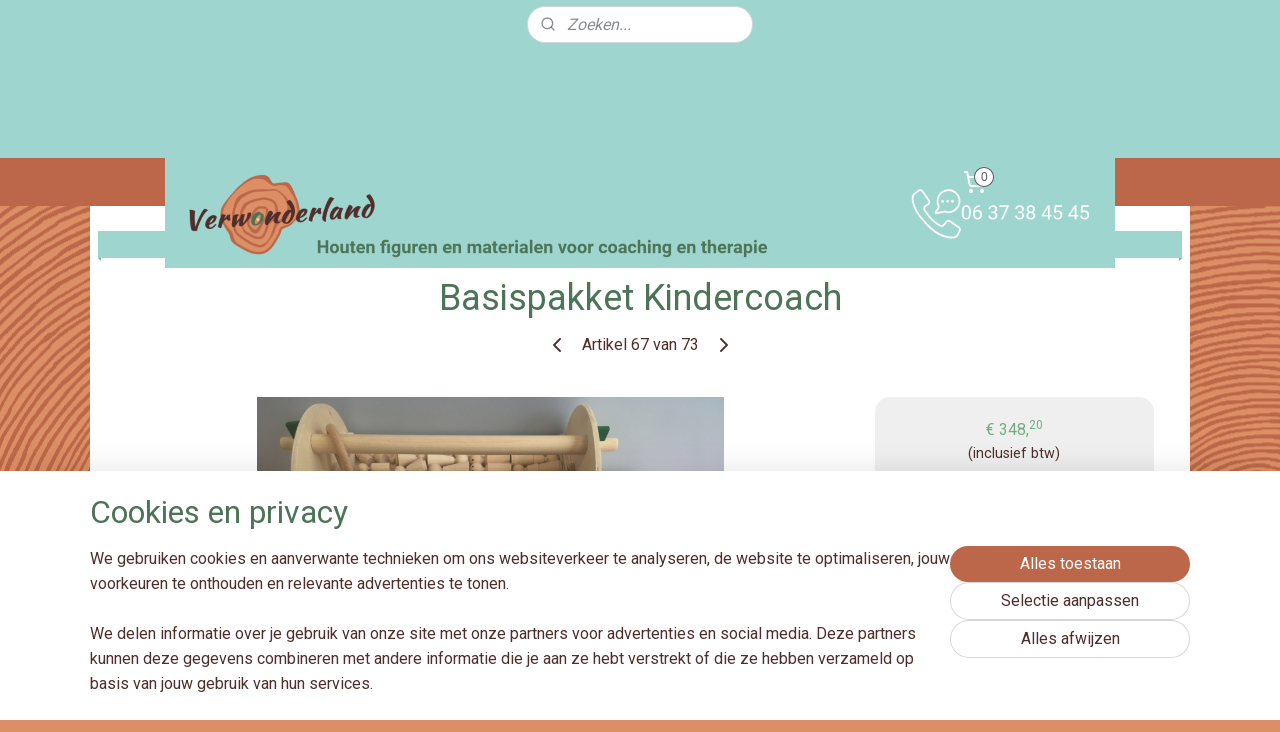

--- FILE ---
content_type: text/html; charset=UTF-8
request_url: https://www.verwonderland.nl/a-73591266/kind-gezin/basispakket-kindercoach-nieuwe-versie/
body_size: 21412
content:
<!DOCTYPE html>
<!--[if lt IE 7]>
<html lang="nl"
      class="no-js lt-ie9 lt-ie8 lt-ie7 secure"> <![endif]-->
<!--[if IE 7]>
<html lang="nl"
      class="no-js lt-ie9 lt-ie8 is-ie7 secure"> <![endif]-->
<!--[if IE 8]>
<html lang="nl"
      class="no-js lt-ie9 is-ie8 secure"> <![endif]-->
<!--[if gt IE 8]><!-->
<html lang="nl" class="no-js secure">
<!--<![endif]-->
<head prefix="og: http://ogp.me/ns#">
    <meta http-equiv="Content-Type" content="text/html; charset=UTF-8"/>

    <title>Basispakket Kindercoach  | Alle materialen | Verwonderland</title>
    <meta name="robots" content="noarchive"/>
    <meta name="robots" content="index,follow,noodp,noydir"/>
    
    <meta name="viewport" content="width=device-width, initial-scale=1.0"/>
    <meta name="revisit-after" content="1 days"/>
    <meta name="generator" content="Mijnwebwinkel"/>
    <meta name="web_author" content="https://www.mijnwebwinkel.nl/"/>

    

    <meta property="og:site_name" content="Verwonderland"/>

        <meta property="og:title" content="Basispakket Kindercoach "/>
    <meta property="og:description" content="Een upgrade van de oude versie van het kindercoach pakket voor het laatst verkrijgbaar in deze praktische toolkit Het pakket is uitgebreid / aangevuld met gedragssymbolen en matrjosjka poppen, het schatkistje met halfedelsteentjes en de poort zitten daardoor niet meer in de kist (deze staan nog wel op de foto&#039;s en zijn nog los verkrijgbaar) Compleet pakket voor de (startende) kindercoach Met deze uitgebreide set van duurzame, natuurlijke materialen kun je z&amp;oacute; op speelse wijze aan de slag. Het pakket bestaat uit handzame toolkit met twee uitneembare lades."/>
    <meta property="og:type" content="product"/>
    <meta property="og:image" content="https://cdn.myonlinestore.eu/93c33294-6be1-11e9-a722-44a8421b9960/image/cache/article/0d2e929d43e0ee73e98ca0ec4dcb65a2bc6ca18f.jpg"/>
        <meta property="og:image" content="https://cdn.myonlinestore.eu/93c33294-6be1-11e9-a722-44a8421b9960/image/cache/article/279771946f8f623ecfd77748bb038b40e1acf783.jpg"/>
        <meta property="og:image" content="https://cdn.myonlinestore.eu/93c33294-6be1-11e9-a722-44a8421b9960/image/cache/article/bbe9486207cebbc8c66ebf263b702f282adaa92b.jpg"/>
        <meta property="og:url" content="https://www.verwonderland.nl/a-73591266/alle-materialen/basispakket-kindercoach/"/>

    <link rel="preload" as="style" href="https://static.myonlinestore.eu/assets/../js/fancybox/jquery.fancybox.css?20260123073340"
          onload="this.onload=null;this.rel='stylesheet'">
    <noscript>
        <link rel="stylesheet" href="https://static.myonlinestore.eu/assets/../js/fancybox/jquery.fancybox.css?20260123073340">
    </noscript>

    <link rel="stylesheet" type="text/css" href="https://asset.myonlinestore.eu/1y6eslCE6MALwwiaQDJiJHvCee89VJ.css"/>

    <link rel="preload" as="style" href="https://static.myonlinestore.eu/assets/../fonts/fontawesome-6.4.2/css/fontawesome.min.css?20260123073340"
          onload="this.onload=null;this.rel='stylesheet'">
    <link rel="preload" as="style" href="https://static.myonlinestore.eu/assets/../fonts/fontawesome-6.4.2/css/solid.min.css?20260123073340"
          onload="this.onload=null;this.rel='stylesheet'">
    <link rel="preload" as="style" href="https://static.myonlinestore.eu/assets/../fonts/fontawesome-6.4.2/css/brands.min.css?20260123073340"
          onload="this.onload=null;this.rel='stylesheet'">
    <link rel="preload" as="style" href="https://static.myonlinestore.eu/assets/../fonts/fontawesome-6.4.2/css/v4-shims.min.css?20260123073340"
          onload="this.onload=null;this.rel='stylesheet'">
    <noscript>
        <link rel="stylesheet" href="https://static.myonlinestore.eu/assets/../fonts/font-awesome-4.1.0/css/font-awesome.4.1.0.min.css?20260123073340">
    </noscript>

    <link rel="preconnect" href="https://static.myonlinestore.eu/" crossorigin />
    <link rel="dns-prefetch" href="https://static.myonlinestore.eu/" />
    <link rel="preconnect" href="https://cdn.myonlinestore.eu" crossorigin />
    <link rel="dns-prefetch" href="https://cdn.myonlinestore.eu" />

    <script type="text/javascript" src="https://static.myonlinestore.eu/assets/../js/modernizr.js?20260123073340"></script>
        
    <link rel="canonical" href="https://www.verwonderland.nl/a-73591266/alle-materialen/basispakket-kindercoach/"/>
    <link rel="icon" type="image/png" href="https://cdn.myonlinestore.eu/93c33294-6be1-11e9-a722-44a8421b9960/favicon-16x16.png?t=1769079457"
              sizes="16x16"/>
    <link rel="icon" type="image/png" href="https://cdn.myonlinestore.eu/93c33294-6be1-11e9-a722-44a8421b9960/favicon-32x32.png?t=1769079457"
              sizes="32x32"/>
    <link rel="icon" type="image/png" href="https://cdn.myonlinestore.eu/93c33294-6be1-11e9-a722-44a8421b9960/favicon-96x96.png?t=1769079457"
              sizes="96x96"/>
    <script>
        var _rollbarConfig = {
        accessToken: 'd57a2075769e4401ab611d78421f1c89',
        captureUncaught: false,
        captureUnhandledRejections: false,
        verbose: false,
        payload: {
            environment: 'prod',
            person: {
                id: 22426,
            },
            ignoredMessages: [
                'request aborted',
                'network error',
                'timeout'
            ]
        },
        reportLevel: 'error'
    };
    // Rollbar Snippet
    !function(r){var e={};function o(n){if(e[n])return e[n].exports;var t=e[n]={i:n,l:!1,exports:{}};return r[n].call(t.exports,t,t.exports,o),t.l=!0,t.exports}o.m=r,o.c=e,o.d=function(r,e,n){o.o(r,e)||Object.defineProperty(r,e,{enumerable:!0,get:n})},o.r=function(r){"undefined"!=typeof Symbol&&Symbol.toStringTag&&Object.defineProperty(r,Symbol.toStringTag,{value:"Module"}),Object.defineProperty(r,"__esModule",{value:!0})},o.t=function(r,e){if(1&e&&(r=o(r)),8&e)return r;if(4&e&&"object"==typeof r&&r&&r.__esModule)return r;var n=Object.create(null);if(o.r(n),Object.defineProperty(n,"default",{enumerable:!0,value:r}),2&e&&"string"!=typeof r)for(var t in r)o.d(n,t,function(e){return r[e]}.bind(null,t));return n},o.n=function(r){var e=r&&r.__esModule?function(){return r.default}:function(){return r};return o.d(e,"a",e),e},o.o=function(r,e){return Object.prototype.hasOwnProperty.call(r,e)},o.p="",o(o.s=0)}([function(r,e,o){var n=o(1),t=o(4);_rollbarConfig=_rollbarConfig||{},_rollbarConfig.rollbarJsUrl=_rollbarConfig.rollbarJsUrl||"https://cdnjs.cloudflare.com/ajax/libs/rollbar.js/2.14.4/rollbar.min.js",_rollbarConfig.async=void 0===_rollbarConfig.async||_rollbarConfig.async;var a=n.setupShim(window,_rollbarConfig),l=t(_rollbarConfig);window.rollbar=n.Rollbar,a.loadFull(window,document,!_rollbarConfig.async,_rollbarConfig,l)},function(r,e,o){var n=o(2);function t(r){return function(){try{return r.apply(this,arguments)}catch(r){try{console.error("[Rollbar]: Internal error",r)}catch(r){}}}}var a=0;function l(r,e){this.options=r,this._rollbarOldOnError=null;var o=a++;this.shimId=function(){return o},"undefined"!=typeof window&&window._rollbarShims&&(window._rollbarShims[o]={handler:e,messages:[]})}var i=o(3),s=function(r,e){return new l(r,e)},d=function(r){return new i(s,r)};function c(r){return t(function(){var e=Array.prototype.slice.call(arguments,0),o={shim:this,method:r,args:e,ts:new Date};window._rollbarShims[this.shimId()].messages.push(o)})}l.prototype.loadFull=function(r,e,o,n,a){var l=!1,i=e.createElement("script"),s=e.getElementsByTagName("script")[0],d=s.parentNode;i.crossOrigin="",i.src=n.rollbarJsUrl,o||(i.async=!0),i.onload=i.onreadystatechange=t(function(){if(!(l||this.readyState&&"loaded"!==this.readyState&&"complete"!==this.readyState)){i.onload=i.onreadystatechange=null;try{d.removeChild(i)}catch(r){}l=!0,function(){var e;if(void 0===r._rollbarDidLoad){e=new Error("rollbar.js did not load");for(var o,n,t,l,i=0;o=r._rollbarShims[i++];)for(o=o.messages||[];n=o.shift();)for(t=n.args||[],i=0;i<t.length;++i)if("function"==typeof(l=t[i])){l(e);break}}"function"==typeof a&&a(e)}()}}),d.insertBefore(i,s)},l.prototype.wrap=function(r,e,o){try{var n;if(n="function"==typeof e?e:function(){return e||{}},"function"!=typeof r)return r;if(r._isWrap)return r;if(!r._rollbar_wrapped&&(r._rollbar_wrapped=function(){o&&"function"==typeof o&&o.apply(this,arguments);try{return r.apply(this,arguments)}catch(o){var e=o;throw e&&("string"==typeof e&&(e=new String(e)),e._rollbarContext=n()||{},e._rollbarContext._wrappedSource=r.toString(),window._rollbarWrappedError=e),e}},r._rollbar_wrapped._isWrap=!0,r.hasOwnProperty))for(var t in r)r.hasOwnProperty(t)&&(r._rollbar_wrapped[t]=r[t]);return r._rollbar_wrapped}catch(e){return r}};for(var p="log,debug,info,warn,warning,error,critical,global,configure,handleUncaughtException,handleAnonymousErrors,handleUnhandledRejection,captureEvent,captureDomContentLoaded,captureLoad".split(","),u=0;u<p.length;++u)l.prototype[p[u]]=c(p[u]);r.exports={setupShim:function(r,e){if(r){var o=e.globalAlias||"Rollbar";if("object"==typeof r[o])return r[o];r._rollbarShims={},r._rollbarWrappedError=null;var a=new d(e);return t(function(){e.captureUncaught&&(a._rollbarOldOnError=r.onerror,n.captureUncaughtExceptions(r,a,!0),e.wrapGlobalEventHandlers&&n.wrapGlobals(r,a,!0)),e.captureUnhandledRejections&&n.captureUnhandledRejections(r,a,!0);var t=e.autoInstrument;return!1!==e.enabled&&(void 0===t||!0===t||"object"==typeof t&&t.network)&&r.addEventListener&&(r.addEventListener("load",a.captureLoad.bind(a)),r.addEventListener("DOMContentLoaded",a.captureDomContentLoaded.bind(a))),r[o]=a,a})()}},Rollbar:d}},function(r,e){function o(r,e,o){if(e.hasOwnProperty&&e.hasOwnProperty("addEventListener")){for(var n=e.addEventListener;n._rollbarOldAdd&&n.belongsToShim;)n=n._rollbarOldAdd;var t=function(e,o,t){n.call(this,e,r.wrap(o),t)};t._rollbarOldAdd=n,t.belongsToShim=o,e.addEventListener=t;for(var a=e.removeEventListener;a._rollbarOldRemove&&a.belongsToShim;)a=a._rollbarOldRemove;var l=function(r,e,o){a.call(this,r,e&&e._rollbar_wrapped||e,o)};l._rollbarOldRemove=a,l.belongsToShim=o,e.removeEventListener=l}}r.exports={captureUncaughtExceptions:function(r,e,o){if(r){var n;if("function"==typeof e._rollbarOldOnError)n=e._rollbarOldOnError;else if(r.onerror){for(n=r.onerror;n._rollbarOldOnError;)n=n._rollbarOldOnError;e._rollbarOldOnError=n}e.handleAnonymousErrors();var t=function(){var o=Array.prototype.slice.call(arguments,0);!function(r,e,o,n){r._rollbarWrappedError&&(n[4]||(n[4]=r._rollbarWrappedError),n[5]||(n[5]=r._rollbarWrappedError._rollbarContext),r._rollbarWrappedError=null);var t=e.handleUncaughtException.apply(e,n);o&&o.apply(r,n),"anonymous"===t&&(e.anonymousErrorsPending+=1)}(r,e,n,o)};o&&(t._rollbarOldOnError=n),r.onerror=t}},captureUnhandledRejections:function(r,e,o){if(r){"function"==typeof r._rollbarURH&&r._rollbarURH.belongsToShim&&r.removeEventListener("unhandledrejection",r._rollbarURH);var n=function(r){var o,n,t;try{o=r.reason}catch(r){o=void 0}try{n=r.promise}catch(r){n="[unhandledrejection] error getting `promise` from event"}try{t=r.detail,!o&&t&&(o=t.reason,n=t.promise)}catch(r){}o||(o="[unhandledrejection] error getting `reason` from event"),e&&e.handleUnhandledRejection&&e.handleUnhandledRejection(o,n)};n.belongsToShim=o,r._rollbarURH=n,r.addEventListener("unhandledrejection",n)}},wrapGlobals:function(r,e,n){if(r){var t,a,l="EventTarget,Window,Node,ApplicationCache,AudioTrackList,ChannelMergerNode,CryptoOperation,EventSource,FileReader,HTMLUnknownElement,IDBDatabase,IDBRequest,IDBTransaction,KeyOperation,MediaController,MessagePort,ModalWindow,Notification,SVGElementInstance,Screen,TextTrack,TextTrackCue,TextTrackList,WebSocket,WebSocketWorker,Worker,XMLHttpRequest,XMLHttpRequestEventTarget,XMLHttpRequestUpload".split(",");for(t=0;t<l.length;++t)r[a=l[t]]&&r[a].prototype&&o(e,r[a].prototype,n)}}}},function(r,e){function o(r,e){this.impl=r(e,this),this.options=e,function(r){for(var e=function(r){return function(){var e=Array.prototype.slice.call(arguments,0);if(this.impl[r])return this.impl[r].apply(this.impl,e)}},o="log,debug,info,warn,warning,error,critical,global,configure,handleUncaughtException,handleAnonymousErrors,handleUnhandledRejection,_createItem,wrap,loadFull,shimId,captureEvent,captureDomContentLoaded,captureLoad".split(","),n=0;n<o.length;n++)r[o[n]]=e(o[n])}(o.prototype)}o.prototype._swapAndProcessMessages=function(r,e){var o,n,t;for(this.impl=r(this.options);o=e.shift();)n=o.method,t=o.args,this[n]&&"function"==typeof this[n]&&("captureDomContentLoaded"===n||"captureLoad"===n?this[n].apply(this,[t[0],o.ts]):this[n].apply(this,t));return this},r.exports=o},function(r,e){r.exports=function(r){return function(e){if(!e&&!window._rollbarInitialized){for(var o,n,t=(r=r||{}).globalAlias||"Rollbar",a=window.rollbar,l=function(r){return new a(r)},i=0;o=window._rollbarShims[i++];)n||(n=o.handler),o.handler._swapAndProcessMessages(l,o.messages);window[t]=n,window._rollbarInitialized=!0}}}}]);
    // End Rollbar Snippet
    </script>
    <script defer type="text/javascript" src="https://static.myonlinestore.eu/assets/../js/jquery.min.js?20260123073340"></script><script defer type="text/javascript" src="https://static.myonlinestore.eu/assets/../js/mww/shop.js?20260123073340"></script><script defer type="text/javascript" src="https://static.myonlinestore.eu/assets/../js/mww/shop/category.js?20260123073340"></script><script defer type="text/javascript" src="https://static.myonlinestore.eu/assets/../js/fancybox/jquery.fancybox.pack.js?20260123073340"></script><script defer type="text/javascript" src="https://static.myonlinestore.eu/assets/../js/fancybox/jquery.fancybox-thumbs.js?20260123073340"></script><script defer type="text/javascript" src="https://static.myonlinestore.eu/assets/../js/mww/image.js?20260123073340"></script><script defer type="text/javascript" src="https://static.myonlinestore.eu/assets/../js/mww/shop/article.js?20260123073340"></script><script defer type="text/javascript" src="https://static.myonlinestore.eu/assets/../js/mww/product/product.js?20260123073340"></script><script defer type="text/javascript" src="https://static.myonlinestore.eu/assets/../js/mww/product/product.configurator.js?20260123073340"></script><script defer type="text/javascript"
                src="https://static.myonlinestore.eu/assets/../js/mww/product/product.configurator.validator.js?20260123073340"></script><script defer type="text/javascript" src="https://static.myonlinestore.eu/assets/../js/mww/product/product.main.js?20260123073340"></script><script defer type="text/javascript" src="https://static.myonlinestore.eu/assets/../js/mww/navigation.js?20260123073340"></script><script defer type="text/javascript" src="https://static.myonlinestore.eu/assets/../js/delay.js?20260123073340"></script><script defer type="text/javascript" src="https://static.myonlinestore.eu/assets/../js/mww/ajax.js?20260123073340"></script><script defer type="text/javascript" src="https://static.myonlinestore.eu/assets/../js/foundation/foundation.min.js?20260123073340"></script><script defer type="text/javascript" src="https://static.myonlinestore.eu/assets/../js/foundation/foundation/foundation.topbar.js?20260123073340"></script><script defer type="text/javascript" src="https://static.myonlinestore.eu/assets/../js/foundation/foundation/foundation.tooltip.js?20260123073340"></script><script defer type="text/javascript" src="https://static.myonlinestore.eu/assets/../js/mww/deferred.js?20260123073340"></script>
        <script src="https://static.myonlinestore.eu/assets/webpack/bootstrapper.ce10832e.js"></script>
    
    <script src="https://static.myonlinestore.eu/assets/webpack/vendor.85ea91e8.js" defer></script><script src="https://static.myonlinestore.eu/assets/webpack/main.c5872b2c.js" defer></script>
    
    <script src="https://static.myonlinestore.eu/assets/webpack/webcomponents.377dc92a.js" defer></script>
    
    <script src="https://static.myonlinestore.eu/assets/webpack/render.8395a26c.js" defer></script>

    <script>
        window.bootstrapper.add(new Strap('marketingScripts', []));
    </script>
        <script>
  window.dataLayer = window.dataLayer || [];

  function gtag() {
    dataLayer.push(arguments);
  }

    gtag(
    "consent",
    "default",
    {
      "ad_storage": "denied",
      "ad_user_data": "denied",
      "ad_personalization": "denied",
      "analytics_storage": "denied",
      "security_storage": "granted",
      "personalization_storage": "denied",
      "functionality_storage": "denied",
    }
  );

  gtag("js", new Date());
  gtag("config", 'G-HSRC51ENF9', { "groups": "myonlinestore" });gtag("config", 'G-WF027EYJPM');</script>
<script async src="https://www.googletagmanager.com/gtag/js?id=G-HSRC51ENF9"></script>
        <script>
        
    </script>
        
<script>
    var marketingStrapId = 'marketingScripts'
    var marketingScripts = window.bootstrapper.use(marketingStrapId);

    if (marketingScripts === null) {
        marketingScripts = [];
    }

    
    window.bootstrapper.update(new Strap(marketingStrapId, marketingScripts));
</script>
    <noscript>
        <style>ul.products li {
                opacity: 1 !important;
            }</style>
    </noscript>

            <script>
                (function (w, d, s, l, i) {
            w[l] = w[l] || [];
            w[l].push({
                'gtm.start':
                    new Date().getTime(), event: 'gtm.js'
            });
            var f = d.getElementsByTagName(s)[0],
                j = d.createElement(s), dl = l != 'dataLayer' ? '&l=' + l : '';
            j.async = true;
            j.src =
                'https://www.googletagmanager.com/gtm.js?id=' + i + dl;
            f.parentNode.insertBefore(j, f);
        })(window, document, 'script', 'dataLayer', 'GTM-MSQ3L6L');
            </script>

</head>
<body    class="lang-nl_NL layout-width-1100 oneColumn">

    <noscript>
                    <iframe src="https://www.googletagmanager.com/ns.html?id=GTM-MSQ3L6L" height="0" width="0"
                    style="display:none;visibility:hidden"></iframe>
            </noscript>


<header>
    <a tabindex="0" id="skip-link" class="button screen-reader-text" href="#content">Spring naar de hoofdtekst</a>
</header>


<div id="react_element__filter"></div>

<div class="site-container">
    <div class="inner-wrap">
                    <nav class="tab-bar mobile-navigation custom-topbar ">
    <section class="left-button" style="display: none;">
        <a class="mobile-nav-button"
           href="#" data-react-trigger="mobile-navigation-toggle">
                <div   
    aria-hidden role="img"
    class="icon icon--sf-menu
        "
    >
    <svg><use xlink:href="#sf-menu"></use></svg>
    </div>
&#160;
                <span>Menu</span>        </a>
    </section>
    <section class="title-section">
        <span class="title">Verwonderland</span>
    </section>
    <section class="right-button">

                                            <a href="/customer/login/" class="foldout-account">
                <span class="profile-icon"
                      data-logged-in="false">    <div   
    aria-hidden role="img"
    class="icon icon--sf-user
        "
    >
    <svg><use xlink:href="#sf-user"></use></svg>
    </div>
</span>
                    <span class="profile-icon" data-logged-in="true"
                          style="display: none">    <div   
    aria-hidden role="img"
    class="icon icon--sf-user-check
        "
    >
    <svg><use xlink:href="#sf-user-check"></use></svg>
    </div>
</span>
                </a>
                                    
        <a href="/cart/" class="cart-icon hidden">
                <div   
    aria-hidden role="img"
    class="icon icon--sf-shopping-cart
        "
    >
    <svg><use xlink:href="#sf-shopping-cart"></use></svg>
    </div>
            <span class="cart-count" style="display: none"></span>
        </a>
    </section>
</nav>
        
        
        <div class="bg-container custom-css-container"             data-active-language="nl"
            data-current-date="24-01-2026"
            data-category-id="unknown"
            data-article-id="57368088"
            data-article-category-id="7158605"
            data-article-name="Basispakket Kindercoach "
        >
            <noscript class="no-js-message">
                <div class="inner">
                    Javascript is uitgeschakeld.


Zonder Javascript is het niet mogelijk bestellingen te plaatsen in deze webwinkel en zijn een aantal functionaliteiten niet beschikbaar.
                </div>
            </noscript>

            <div id="header">
                <div id="react_root"><!-- --></div>
                <div
                    class="header-bar-top">
                                                
<div class="row header-bar-inner" data-bar-position="top" data-options="sticky_on: [medium, large]; is_hover: true; scrolltop: true;" data-topbar>
    <section class="top-bar-section">
                                    <div class="module-container search align-left">
                    <div class="react_element__searchbox" 
    data-post-url="/search/" 
    data-search-phrase=""></div>

                </div>
                        </section>
</div>

                                    </div>

                

        
                
            

<sf-header-image
    class="web-component"
    header-element-height="110px"
    align="center"
    store-name="Verwonderland"
    store-url="https://www.verwonderland.nl/"
    background-image-url=""
    mobile-background-image-url=""
    logo-custom-width=""
    logo-custom-height=""
    page-column-width="1100"
    style="
        height: 110px;

        --background-color: #9ED5CE;
        --background-height: 110px;
        --background-aspect-ratio: 1;
        --scaling-background-aspect-ratio: 2.75;
        --mobile-background-height: 0px;
        --mobile-background-aspect-ratio: 1;
        --color: #502E2B;
        --logo-custom-width: auto;
        --logo-custom-height: auto;
        --logo-aspect-ratio: 8.6363636363636
        ">
            <a href="https://www.verwonderland.nl/" slot="logo" style="max-height: 100%;">
            <img
                src="https://cdn.myonlinestore.eu/93c33294-6be1-11e9-a722-44a8421b9960/logo_large.png?t=1769079457"
                alt="Verwonderland"
                style="
                    width: 950px;
                    height: 100%;
                    display: block;
                    max-height: 400px;
                    "
            />
        </a>
    </sf-header-image>
                <div class="header-bar-bottom sticky">
                                                
<div class="row header-bar-inner" data-bar-position="header" data-options="sticky_on: [medium, large]; is_hover: true; scrolltop: true;" data-topbar>
    <section class="top-bar-section">
                                    <nav class="module-container navigation  align-left">
                    <ul>
                            




<li class="">
            <a href="https://www.verwonderland.nl/" class="no_underline">
            Home
                    </a>

                                </li>
    

    
    

<li class="has-dropdown active">
            <a href="https://www.verwonderland.nl/c-4071692/materialen/" class="no_underline">
            Materialen
                    </a>

                                    <ul class="dropdown">
                        


    

<li class="active">
            <a href="https://www.verwonderland.nl/c-7158605/alle-materialen/" class="no_underline">
            Alle materialen
                    </a>

                                </li>
                </ul>
                        </li>
    




<li class="">
            <a href="https://www.verwonderland.nl/c-7066904/specials/" class="no_underline">
            Specials
                    </a>

                                </li>
    




<li class="">
            <a href="https://www.verwonderland.nl/c-4252575/ontwerp-op-maat/" class="no_underline">
            Ontwerp op maat
                    </a>

                                </li>
    

    


<li class="has-dropdown">
            <a href="https://www.verwonderland.nl/c-6399679/opleidingen/" class="no_underline">
            Opleidingen
                    </a>

                                    <ul class="dropdown">
                        




<li class="">
            <a href="https://www.verwonderland.nl/c-5239034/gevoelsverkenner-door-greetje/" class="no_underline">
            GevoelsVerkenner → door Greetje
                    </a>

                                </li>
    




<li class="">
            <a href="https://www.verwonderland.nl/c-7450455/beeld-zegt-meer-door-willeke/" class="no_underline">
            Beeld zegt meer → door Willeke
                    </a>

                                </li>
    




<li class="">
            <a href="https://www.verwonderland.nl/c-5144913/lifeboat-door-gertie/" class="no_underline">
            Lifeboat → door Gertie
                    </a>

                                </li>
    




<li class="">
            <a href="https://www.verwonderland.nl/c-5401667/groepshart-door-eva/" class="no_underline">
            GroepsHart → door Eva
                    </a>

                                </li>
    




<li class="">
            <a href="https://www.verwonderland.nl/c-7450509/de-draad-door-karen/" class="no_underline">
            De Draad → door Karen
                    </a>

                                </li>
    




<li class="">
            <a href="https://www.verwonderland.nl/c-4550446/andere-opleidingen/" class="no_underline">
            Andere opleidingen
                    </a>

                                </li>
                </ul>
                        </li>
    




<li class="">
            <a href="https://www.verwonderland.nl/c-4547206/over-ons/" class="no_underline">
            Over ons
                    </a>

                                </li>
    

    


<li class="has-dropdown">
            <a href="https://www.verwonderland.nl/c-4957230/contact-service/" class="no_underline">
            Contact &amp; Service
                    </a>

                                    <ul class="dropdown">
                        




<li class="">
            <a href="https://www.verwonderland.nl/c-5579034/faq/" class="no_underline">
            FAQ
                    </a>

                                </li>
    




<li class="">
            <a href="https://www.verwonderland.nl/c-4547188/contact/" class="no_underline">
            Contact
                    </a>

                                </li>
    




<li class="">
            <a href="https://www.verwonderland.nl/c-6602829/nieuwsbrief-meer/" class="no_underline">
            Nieuwsbrief &amp; meer
                    </a>

                                </li>
    




<li class="">
            <a href="https://www.verwonderland.nl/c-4198253/wat-anderen-zeggen/" class="no_underline">
            Wat anderen zeggen...
                    </a>

                                </li>
    

    


<li class="has-dropdown">
            <a href="https://www.verwonderland.nl/c-4901629/gereserveerd-voor/" class="no_underline">
            Gereserveerd voor...
                    </a>

                                    <ul class="dropdown">
                        




<li class="">
            <a href="https://www.verwonderland.nl/c-7007234/c-t-sets-2025/" class="no_underline">
            C&amp;T sets 2025
                    </a>

                                </li>
                </ul>
                        </li>
                </ul>
                        </li>

                    </ul>
                </nav>
                                                <div class="module-container cart align-right">
                    
<div class="header-cart module moduleCartCompact" data-ajax-cart-replace="true" data-productcount="0">
            <a href="/cart/?category_id=7158605" class="foldout-cart">
                <div   
    aria-hidden role="img"
    class="icon icon--sf-shopping-cart
        "
            title="Winkelwagen"
    >
    <svg><use xlink:href="#sf-shopping-cart"></use></svg>
    </div>
            <span class="count">0</span>
        </a>
        <div class="hidden-cart-details">
            <div class="invisible-hover-area">
                <div data-mobile-cart-replace="true" class="cart-details">
                                            <div class="cart-summary">
                            Je winkelwagen is nog leeg...
                        </div>
                                    </div>

                            </div>
        </div>
    </div>

                </div>
                        </section>
</div>

                                    </div>
            </div>

            
            
            <div id="content" class="columncount-1">
                <div class="row">
                                                                <div class="columns large-14 medium-14 small-14" id="centercolumn">
    
    
                                    <script>
        window.bootstrapper.add(new Strap('product', {
            id: '57368088',
            name: 'Basispakket Kindercoach ',
            value: '348.200000',
            currency: 'EUR'
        }));

        var marketingStrapId = 'marketingScripts'
        var marketingScripts = window.bootstrapper.use(marketingStrapId);

        if (marketingScripts === null) {
            marketingScripts = [];
        }

        marketingScripts.push({
            inline: `if (typeof window.fbq === 'function') {
                window.fbq('track', 'ViewContent', {
                    content_name: "Basispakket Kindercoach ",
                    content_ids: ["57368088"],
                    content_type: "product"
                });
            }`,
        });

        window.bootstrapper.update(new Strap(marketingStrapId, marketingScripts));
    </script>
    <div id="react_element__product-events"><!-- --></div>

    <script type="application/ld+json">
        {"@context":"https:\/\/schema.org","@graph":[{"@type":"Product","name":"Basispakket Kindercoach ","description":"Een upgrade van de oude versie van het kindercoach pakketvoor het laatst verkrijgbaar in deze praktische toolkitHet pakket is uitgebreid \/ aangevuld met gedragssymbolen en matrjosjka poppen,het schatkistje met halfedelsteentjes en de poort zitten daardoor\u0026nbsp;niet\u0026nbsp;meer in de kist(deze staan nog wel op de foto\u0026#39;s en zijn nog los verkrijgbaar)Compleet pakket voor de (startende) kindercoachMet deze uitgebreide set van duurzame,\u0026nbsp;natuurlijke materialen kun je z\u0026oacute; op speelse wijze aan de slag. Het pakket bestaat uit handzame toolkit met twee uitneembare lades. Om het handvat zit een cirkelveld gerold. De toolkit is tot de rand gevuld en\u0026nbsp;geschikt om in te zetten bij de begeleiding van\u0026nbsp;kinderen en jongeren in de leeftijd van 4-18 jaarOnderin de toolkit\u0026nbsp;vind je drie stapelbare dienbladen waarin je de volgende symbolen kunt sorteren en presenteren:Multi inzetbare gekleurde schijfjes (20 st)Inclusief potje met positioneringsgum. Daarmee koppel je eenvoudig een schijfje aan een poppetje. Vraag het kind een kleur te kiezen voor bv vader en vervolgens een poppetje te zoeken voor vader. Het kind kan zelf het schijfje onder het poppetje bevestigen. Dat maakt het speels en j\u0026iacute;j kunt ondertussen vragen waarom het kind die kleur voor vader heeft gekozen\u0026nbsp;Basis Beeldtaal Symbolenset \u0026nbsp;(27 st)Kinderen maken soms veel mee in hun leven waar ze niet direct woorden voor hebben.\u0026nbsp;Met deze symbolenset geef je het kind mogelijkheden om thema\u0026#39;s bespreekbaar te maken, zonder dat daarbij woorden nodig zijn.\u0026nbsp;Je kunt de set inzetten om situaties uit te beelden of na te spelen, zoals een echtscheiding of\u0026nbsp;een overlijden. Of bevestig een schijfje op 1 van de huisjes. Zo wordt het huisje een kerk, moskee\u0026nbsp;of het huis van jouw wensenKlik voor een uitgebreide beschrijving\u0026nbsp;hier\u0026nbsp;Gedrag - Gevoel - Behoefte set (29 symbolen, 2 fullcolor geprinte kaarten, 3-delige matrjosjka pop)Met deze uitgebreide set maak je eenvoudig bespreekbaar en inzichtelijk welke emoties je cli\u0026euml;nt ervaart, of er positieve en negatieve emoties zijn en wat positieve en negatieve gedachten zijn. Met de verschillende formaten emotie schijfjes kun je onderzoeken\u0026nbsp;hoe groot een gevoel wordt ervaren.\u0026nbsp;Ook boeiend om de schijfjes in twee kolommen neer te leggen;\u0026nbsp;In de ene kolom laat je de gevoelens neerleggen die de cli\u0026euml;nt in een bepaalde situatie aan de buitenwereld laat zien.\u0026nbsp;In de andere kolom laat je de gevoelens neerleggen die hij\/zij van binnen ervaart.\u0026nbsp;Met behulp van de gedragssymbolen kun je onderzoeken welk gedrag aan de buitenkant (de buitenste matrjosjka pop) zichtbaar is. De tweede pop kun je koppelen aan de emotie schijfjes; welk gevoel gaat hierachter schuil? Het binnenste, gouden poppetje staat symbool voor de behoefte die aan dit alles ten grondslag ligt.\u0026nbsp;Deze set is ge\u0026iuml;nspireerd op Geweldloze communicatie van Marshall Rozenberg, meer info over de set vind je hierBovenin de toolkit vind je:Een naturel Middel familie met bruine oogjes (28 st)\u0026nbsp;De familie bestaat uit zowel mannelijke (rechte) als vrouwelijke (uitlopende) figuren in diverse afmetingen. Door de poppetjes te koppelen aan de gekleurde schijfjes kan je cli\u0026euml;nt ieder gezinslid zelf als het ware een kleurtje geven. Aan het einde van de sessie haal je alles eenvoudig weer uit elkaar en is je set weer blanco voor een volgende afspraak\u0026nbsp;Een hond en een katVoor veel kinderen zijn huisdieren onmisbare vrienden. Deze mogen daarom niet ontbreken in deze set :-)\u0026nbsp;Een echtscheidingssetDeze set bestaat uit 4 volwassenen en 2 gehalveerde kinderen met daarbij een koffertje en verschillende gekleurde koorden. De set is gebaseerd op het boek\u0026nbsp;\u0026#39;Kamil, de groene Kameleon\u0026#39; van Dani\u0026euml;lle Steggink en aangevuld met materialen die vaak gebruikt worden bij contextuele therapie. Met deze set kun je de volgende thema\u0026#39;s uitbeelden:\u0026nbsp;Gespleten gevoel, heen en weer reizen, wie je in de kern bent, bloedband en loyaliteitMeer info over de set vind je\u0026nbsp;hier\u0026nbsp;Muurtjes en blokjesHiermee kun je personen groter laten groeien (parentificatie) en grenzen aangeven, daarnaast kun je de muurtjes bijvoorbeeld ook gebruiken om een graf mee te bouwen (zie foto\u0026#39;s)Onderin vind je verder nog:Set van 2 nestbare huizenOp verschillende manieren te gebruiken:- thema echtscheiding; de huizen passen in elkaar (het huis voor de echtscheiding) en kunnen uit elkaar gehaald worden (huis van vader en huis van moeder)- door een symbool-schijfje op een huisje te bevestigen met de positioneringsgum kunnen de huisjes symbool staan voor een kerk (met kruis), een moskee (met maan), een crematorium (met vuur), een gevangenis (met hek) of het huis van jouw wensen (toverstaf)\u0026nbsp;CijferthermometerMulti inzetbaar: spreek samen met je cli\u0026euml;nt de betekenis van de cijfers af.\u0026nbsp; Dit kan zijn hoe het staat met oefenmomenten, met het zelfbeeld, met emotie-regulatie. De verschillende kleuren wasknijpers kunnen voor verschillende zaken staan. Misschien geef je de emotie \u0026#39;boosheid\u0026#39; (bv rood) het cijfer 10 qua heftigheid, en is voor jou irritatie (bv geel) het cijfer 6.\u0026nbsp;Meer idee\u0026euml;n vind je\u0026nbsp;hier\u0026nbsp;Schatkist met halfedelsteentjesGebruik de steentjes als symbool voor talenten, of combineer met de eerder genoemde symbolen: Wat mag je goed bewaren? Wat mag niet gezien worden?De schatkist is in deze nieuwe versie vervangen door de Matrjosjka poppen van de Gedrag - Gevoel - Behoefte set en wordt dus NIET meer bij dit pakket geleverd. Wel kun je het kistje en de steentjes nog los bestellen, ze passen alleen niet meer in de koffer erbij... Je vindt het kistje en de edelsteentjes hier\u0026nbsp;Diverse accessoiresZoals een stolp, conische schadefiguren (1 x rood en 1 x zwart), een grens-stokje,\u0026nbsp; een houten cilinder\u0026nbsp;en een put. Hiermee kun je thema\u0026#39;s als grenzen, balans, parentificatie en\u0026nbsp;trauma\u0026#39;s uitbeelden en heb je de mogelijkheid om\u0026nbsp;woorden op te stellen. Op het blokje met whiteboard folie kun je bijvoorbeeld\u0026nbsp;\u0026nbsp;het woord \u0026#39;Ziekte\u0026#39; schrijven. Plaats het blokje voor de het poppetje dat ziek is om zichtbaar te maken dat de cli\u0026euml;nt de ziekte niet \u0026igrave;s.\u0026nbsp;En ten slotte om het handvat heen gerold:Nabijheidscirkel van wolviltOp te rollen rondom het handvat om de toolkit.\u0026nbsp;Hiermee breng je in kaart welke personen er qua gevoel dicht bij de cli\u0026euml;nt staan en wie verder weg. Je plaatst daarvoor het poppetje dat de \u0026#39;ik figuur\u0026#39; is in de middelste cirkel en de andere personen in de cirkels daar omheen.\u0026nbsp;NB Op de foto\u0026#39;s zie je enkele artikelen die niet meer in de koffer zitten. Deze zijn wel nog los verkrijgbaar:Schatkist en edelsteentjesPoortHouten ring\u0026nbsp;","offers":{"@type":"Offer","availability":"https:\/\/schema.org\/OutOfStock","url":"https:\/\/www.verwonderland.nl\/a-73591266\/alle-materialen\/basispakket-kindercoach\/","priceSpecification":{"@type":"PriceSpecification","priceCurrency":"EUR","price":"348.20","valueAddedTaxIncluded":true},"@id":"https:\/\/www.verwonderland.nl\/#\/schema\/Offer\/50e7e33b-48ed-4208-b037-798c5f9e3b51"},"image":{"@type":"ImageObject","url":"https:\/\/cdn.myonlinestore.eu\/93c33294-6be1-11e9-a722-44a8421b9960\/image\/cache\/article\/0d2e929d43e0ee73e98ca0ec4dcb65a2bc6ca18f.jpg","contentUrl":"https:\/\/cdn.myonlinestore.eu\/93c33294-6be1-11e9-a722-44a8421b9960\/image\/cache\/article\/0d2e929d43e0ee73e98ca0ec4dcb65a2bc6ca18f.jpg","@id":"https:\/\/cdn.myonlinestore.eu\/93c33294-6be1-11e9-a722-44a8421b9960\/image\/cache\/article\/0d2e929d43e0ee73e98ca0ec4dcb65a2bc6ca18f.jpg"},"@id":"https:\/\/www.verwonderland.nl\/#\/schema\/Product\/50e7e33b-48ed-4208-b037-798c5f9e3b51"}]}
    </script>
            <div class="article product-page classic has-large-badge">
            <span class="badge-container">
                    <a title="Basispakket Kindercoach " class="badge large">
                <p>Al uitverkocht...</p>
            </a>
            </span>
            <h1 class="product-title">
        Basispakket Kindercoach     </h1>
            <span class="sku-container">
            </span>

        
<div class="prev_next-button">
                            <a href="/a-84043130/alle-materialen/gender-symbolen/" title="Vorige artikel &#xA;(Gender - Symbolen)" class="prev_next_article" accesskey="p"><div   
    aria-hidden role="img"
    class="icon icon--sf-chevron-left
        "
            title="{{ language.getText(&#039;previous_article&#039;) }} &amp;#xA;({{ buttons.left.title|raw }})"
    ><svg><use xlink:href="#sf-chevron-left"></use></svg></div></a>        <span>Artikel 67 van 73</span>
            <a href="/a-57358764/alle-materialen/onbreekbare-stolp/" title="Volgende artikel &#xA;(Onbreekbare stolp)" class="prev_next_article" accesskey="n"><div   
    aria-hidden role="img"
    class="icon icon--sf-chevron-right
        "
            title="{{ language.getText(&#039;next_article&#039;) }} &amp;#xA;({{ buttons.right.title|raw }})"
    ><svg><use xlink:href="#sf-chevron-right"></use></svg></div></a>    
    </div>

        <div class="clearfix"></div>

        <div class="row top-container">
                            <div class="left">
            
                            <div class="images">
                                    <div class="large">
                        

<a href="https://cdn.myonlinestore.eu/93c33294-6be1-11e9-a722-44a8421b9960/image/cache/full/0d2e929d43e0ee73e98ca0ec4dcb65a2bc6ca18f.jpg?20260123073340"
    class="fancybox"
    data-fancybox-type="image"
    data-thumbnail="https://cdn.myonlinestore.eu/93c33294-6be1-11e9-a722-44a8421b9960/image/cache/full/0d2e929d43e0ee73e98ca0ec4dcb65a2bc6ca18f.jpg?20260123073340"
    rel="fancybox-thumb" title="Basispakket Kindercoach "
    id="afbeelding1"
    >
                        <img src="https://cdn.myonlinestore.eu/93c33294-6be1-11e9-a722-44a8421b9960/image/cache/full/0d2e929d43e0ee73e98ca0ec4dcb65a2bc6ca18f.jpg?20260123073340" alt="Basispakket&#x20;Kindercoach&#x20;" />
            </a>
                    </div>
                            </div>
                    <ul class="thumbs">
                                                    <li>
                                                

<a href="https://cdn.myonlinestore.eu/93c33294-6be1-11e9-a722-44a8421b9960/image/cache/full/279771946f8f623ecfd77748bb038b40e1acf783.jpg?20260123073340"
    class="fancybox"
    data-fancybox-type="image"
    data-thumbnail="https://cdn.myonlinestore.eu/93c33294-6be1-11e9-a722-44a8421b9960/image/cache/article/279771946f8f623ecfd77748bb038b40e1acf783.jpg?20260123073340"
    rel="fancybox-thumb" title="Basispakket Kindercoach "
    id="afbeelding2"
    >
                        <img src="https://cdn.myonlinestore.eu/93c33294-6be1-11e9-a722-44a8421b9960/image/cache/article/279771946f8f623ecfd77748bb038b40e1acf783.jpg?20260123073340" alt="Basispakket&#x20;Kindercoach&#x20;" />
            </a>
                    </li>
                                    <li>
                                                

<a href="https://cdn.myonlinestore.eu/93c33294-6be1-11e9-a722-44a8421b9960/image/cache/full/bbe9486207cebbc8c66ebf263b702f282adaa92b.jpg?20260123073340"
    class="fancybox"
    data-fancybox-type="image"
    data-thumbnail="https://cdn.myonlinestore.eu/93c33294-6be1-11e9-a722-44a8421b9960/image/cache/article/bbe9486207cebbc8c66ebf263b702f282adaa92b.jpg?20260123073340"
    rel="fancybox-thumb" title="Basispakket Kindercoach "
    id="afbeelding3"
    >
                        <img src="https://cdn.myonlinestore.eu/93c33294-6be1-11e9-a722-44a8421b9960/image/cache/article/bbe9486207cebbc8c66ebf263b702f282adaa92b.jpg?20260123073340" alt="Basispakket&#x20;Kindercoach&#x20;" />
            </a>
                    </li>
                                    <li>
                                                

<a href="https://cdn.myonlinestore.eu/93c33294-6be1-11e9-a722-44a8421b9960/image/cache/full/e0eb152aa474ccccdd355658f8bf4c36e767e2d2.jpg?20260123073340"
    class="fancybox"
    data-fancybox-type="image"
    data-thumbnail="https://cdn.myonlinestore.eu/93c33294-6be1-11e9-a722-44a8421b9960/image/cache/article/e0eb152aa474ccccdd355658f8bf4c36e767e2d2.jpg?20260123073340"
    rel="fancybox-thumb" title="Basispakket Kindercoach "
    id="afbeelding4"
    >
                        <img src="https://cdn.myonlinestore.eu/93c33294-6be1-11e9-a722-44a8421b9960/image/cache/article/e0eb152aa474ccccdd355658f8bf4c36e767e2d2.jpg?20260123073340" alt="Basispakket&#x20;Kindercoach&#x20;" />
            </a>
                    </li>
                                    <li>
                                                

<a href="https://cdn.myonlinestore.eu/93c33294-6be1-11e9-a722-44a8421b9960/image/cache/full/3ef5169179aee3adcb19edeb2d0b3f1f89c16d24.jpg?20260123073340"
    class="fancybox"
    data-fancybox-type="image"
    data-thumbnail="https://cdn.myonlinestore.eu/93c33294-6be1-11e9-a722-44a8421b9960/image/cache/article/3ef5169179aee3adcb19edeb2d0b3f1f89c16d24.jpg?20260123073340"
    rel="fancybox-thumb" title="Basispakket Kindercoach "
    id="afbeelding5"
    >
                        <img src="https://cdn.myonlinestore.eu/93c33294-6be1-11e9-a722-44a8421b9960/image/cache/article/3ef5169179aee3adcb19edeb2d0b3f1f89c16d24.jpg?20260123073340" alt="Basispakket&#x20;Kindercoach&#x20;" />
            </a>
                    </li>
                                    <li>
                                                

<a href="https://cdn.myonlinestore.eu/93c33294-6be1-11e9-a722-44a8421b9960/image/cache/full/3ee2996080749cb1436aa0a2c40a69d353340f6f.jpg?20260123073340"
    class="fancybox"
    data-fancybox-type="image"
    data-thumbnail="https://cdn.myonlinestore.eu/93c33294-6be1-11e9-a722-44a8421b9960/image/cache/article/3ee2996080749cb1436aa0a2c40a69d353340f6f.jpg?20260123073340"
    rel="fancybox-thumb" title="Basispakket Kindercoach "
    id="afbeelding6"
    >
                        <img src="https://cdn.myonlinestore.eu/93c33294-6be1-11e9-a722-44a8421b9960/image/cache/article/3ee2996080749cb1436aa0a2c40a69d353340f6f.jpg?20260123073340" alt="Basispakket&#x20;Kindercoach&#x20;" />
            </a>
                    </li>
                                    <li>
                                                

<a href="https://cdn.myonlinestore.eu/93c33294-6be1-11e9-a722-44a8421b9960/image/cache/full/9c7062fb3eda6170fe8ae89da090689f2b45d7c1.jpg?20260123073340"
    class="fancybox"
    data-fancybox-type="image"
    data-thumbnail="https://cdn.myonlinestore.eu/93c33294-6be1-11e9-a722-44a8421b9960/image/cache/article/9c7062fb3eda6170fe8ae89da090689f2b45d7c1.jpg?20260123073340"
    rel="fancybox-thumb" title="Basispakket Kindercoach "
    id="afbeelding7"
    >
                        <img src="https://cdn.myonlinestore.eu/93c33294-6be1-11e9-a722-44a8421b9960/image/cache/article/9c7062fb3eda6170fe8ae89da090689f2b45d7c1.jpg?20260123073340" alt="Basispakket&#x20;Kindercoach&#x20;" />
            </a>
                    </li>
                                    <li>
                                                

<a href="https://cdn.myonlinestore.eu/93c33294-6be1-11e9-a722-44a8421b9960/image/cache/full/a162e5aa7464551ae563f65768becdbf33e4c22a.jpg?20260123073340"
    class="fancybox"
    data-fancybox-type="image"
    data-thumbnail="https://cdn.myonlinestore.eu/93c33294-6be1-11e9-a722-44a8421b9960/image/cache/article/a162e5aa7464551ae563f65768becdbf33e4c22a.jpg?20260123073340"
    rel="fancybox-thumb" title="Basispakket Kindercoach "
    id="afbeelding8"
    >
                        <img src="https://cdn.myonlinestore.eu/93c33294-6be1-11e9-a722-44a8421b9960/image/cache/article/a162e5aa7464551ae563f65768becdbf33e4c22a.jpg?20260123073340" alt="Basispakket&#x20;Kindercoach&#x20;" />
            </a>
                    </li>
                                    <li>
                                                

<a href="https://cdn.myonlinestore.eu/93c33294-6be1-11e9-a722-44a8421b9960/image/cache/full/a8b2a84431becf0526348a56f565c42d7229743a.jpg?20260123073340"
    class="fancybox"
    data-fancybox-type="image"
    data-thumbnail="https://cdn.myonlinestore.eu/93c33294-6be1-11e9-a722-44a8421b9960/image/cache/article/a8b2a84431becf0526348a56f565c42d7229743a.jpg?20260123073340"
    rel="fancybox-thumb" title="Basispakket Kindercoach "
    id="afbeelding9"
    >
                        <img src="https://cdn.myonlinestore.eu/93c33294-6be1-11e9-a722-44a8421b9960/image/cache/article/a8b2a84431becf0526348a56f565c42d7229743a.jpg?20260123073340" alt="Basispakket&#x20;Kindercoach&#x20;" />
            </a>
                    </li>
                                    <li>
                                                

<a href="https://cdn.myonlinestore.eu/93c33294-6be1-11e9-a722-44a8421b9960/image/cache/full/cf40e5622317a0349113f2c803b1b03e762f6b4f.jpg?20260123073340"
    class="fancybox"
    data-fancybox-type="image"
    data-thumbnail="https://cdn.myonlinestore.eu/93c33294-6be1-11e9-a722-44a8421b9960/image/cache/article/cf40e5622317a0349113f2c803b1b03e762f6b4f.jpg?20260123073340"
    rel="fancybox-thumb" title="Basispakket Kindercoach "
    id="afbeelding10"
            data-remaining-images="2"
    >
                        <img src="https://cdn.myonlinestore.eu/93c33294-6be1-11e9-a722-44a8421b9960/image/cache/article/cf40e5622317a0349113f2c803b1b03e762f6b4f.jpg?20260123073340" alt="Basispakket&#x20;Kindercoach&#x20;" />
            </a>
                    </li>
                                    <li class="hidden">
                                                

<a href="https://cdn.myonlinestore.eu/93c33294-6be1-11e9-a722-44a8421b9960/image/cache/full/aebfc064ded6ab54728d4a069648f05b67d39a82.jpg?20260123073340"
    class="fancybox"
    data-fancybox-type="image"
    data-thumbnail="https://cdn.myonlinestore.eu/93c33294-6be1-11e9-a722-44a8421b9960/image/cache/article/aebfc064ded6ab54728d4a069648f05b67d39a82.jpg?20260123073340"
    rel="fancybox-thumb" title="Basispakket Kindercoach "
    id="afbeelding11"
    >
    </a>
                    </li>
                
                                            </ul>
        
                            </div>
            
                                        <div class="right">
                    <div class="product-options columns">
                        
<div class="js-enable-after-load disabled">
    <div class="article-options" data-article-element="options">
        <div class="row">
            <div class="large-14 columns price-container">
                

    
    <span class="pricetag">
                    <span class="regular">
                    € 348,<sup>20</sup>

            </span>
            </span>

                                                    <small>
                        (inclusief                        btw)
                    </small>
                                            </div>
        </div>

                            
            <form accept-charset="UTF-8" name="add_to_cart"
          method="post" action="" class="legacy" data-optionlist-url="https://www.verwonderland.nl/article/select-articlelist-option/" id="addToCartForm">
            <div class="form-group        ">
    <div class="control-group">
            <div class="control-container   no-errors    ">
                                            </div>
                                </div>
</div>
    
            <input type="hidden"
            id="add_to_cart_category_article_id" name="add_to_cart[category_article_id]" class="form-control"
            value="73591266"                                         data-validator-range="0-0"
                />
        <input type="hidden"
            id="add_to_cart__token" name="add_to_cart[_token]" class="form-control"
            value="ab3706d650a39.LAxjfwIvVYYS3DPKzRo-pO5d4H5dCHxD_-jBkXZ1F-U.fFZUF0dfA8tYtESbp1AP9KsfqgwMPzEGh9Cs_T0wZ4tzWycpTkIb4nq0WA"                                         data-validator-range="0-0"
                />
        
            <div class="stockinfo">
                                                        
                                                                Het artikel is uitverkocht.
                    
                                                                    </div>
                                    </form>
        
        
    </div>
</div>
                        <div class="save-button-detail" id="react_element__saveforlater-detail-button" data-product-id="50e7e33b-48ed-4208-b037-798c5f9e3b51" data-product-name="Basispakket Kindercoach " data-analytics-id="57368088" data-value="348.200000" data-currency="EUR"></div>
                    </div>
                </div>
                    </div>

            <a href="/c-7158605/alle-materialen/" onclick="if(window.gotoCategoryFromHistory) {window.gotoCategoryFromHistory(this.href); void(0)}" class="btn tiny">
        Terug naar het overzicht
   </a>


                    <ul class="product-tabs" style="display: none">
            <li class="active">
                <a href="#" data-tab-id="description">Beschrijving</a>
            </li>
                            <li>
                    <a href="#" data-tab-id="specs">Specificaties</a>
                </li>
                    </ul>
    
        <div class="product-tab row description" data-tab-content="description">
            <div class="rte_content left">
                                    <p style="text-align:center"><span style="color:#800000"><span style="font-size:medium">Een upgrade van de oude versie van het kindercoach pakket<br>voor het laatst verkrijgbaar in deze praktische toolkit<br>Het pakket is uitgebreid / aangevuld met gedragssymbolen en matrjosjka poppen,<br>het schatkistje met halfedelsteentjes en de poort zitten daardoor&nbsp;<u>niet</u>&nbsp;meer in de kist<br>(deze staan nog wel op de foto's en zijn nog los verkrijgbaar)</span></span></p><hr><p style="text-align:center"><strong><span style="font-size:medium">Compleet pakket voor de (startende) kindercoach</span></strong></p><p><span style="font-size:medium">Met deze uitgebreide set van duurzame,&nbsp;natuurlijke materialen kun je z&oacute; op speelse wijze aan de slag. Het pakket bestaat uit handzame toolkit met twee uitneembare lades. Om het handvat zit een cirkelveld gerold. De toolkit is tot de rand gevuld en&nbsp;geschikt om in te zetten bij de begeleiding van&nbsp;kinderen en jongeren in de leeftijd van 4-18 jaar</span></p><p><span style="font-size:small">Onderin de toolkit&nbsp;vind je drie stapelbare dienbladen waarin je de volgende symbolen kunt sorteren en presenteren:</span></p><ul><li><span style="font-size:small"><strong>Multi inzetbare gekleurde schijfjes (20 st)</strong><br>Inclusief potje met positioneringsgum. Daarmee koppel je eenvoudig een schijfje aan een poppetje. Vraag het kind een kleur te kiezen voor bv vader en vervolgens een poppetje te zoeken voor vader. Het kind kan zelf het schijfje onder het poppetje bevestigen. Dat maakt het speels en j&iacute;j kunt ondertussen vragen waarom het kind die kleur voor vader heeft gekozen</span><br>&nbsp;</li><li><span style="font-size:small"><strong>Basis Beeldtaal Symbolenset &nbsp;(27 st)</strong><br>Kinderen maken soms veel mee in hun leven waar ze niet direct woorden voor hebben.&nbsp;Met deze symbolenset geef je het kind mogelijkheden om thema's bespreekbaar te maken, zonder dat daarbij woorden nodig zijn.&nbsp;Je kunt de set inzetten om situaties uit te beelden of na te spelen, zoals een echtscheiding of&nbsp;een overlijden. Of bevestig een schijfje op 1 van de huisjes. Zo wordt het huisje een kerk, moskee&nbsp;of het huis van jouw wensen<br><em>Klik voor een uitgebreide beschrijving&nbsp;<a target="_blank" href="https://www.verwonderland.nl/a-61106107/kind-gezin-coaching/kinder-coach-symbolenset-27st/#description">hier</a></em></span><br>&nbsp;</li><li><strong>Gedrag - Gevoel - Behoefte set (29 symbolen, 2 fullcolor geprinte kaarten, 3-delige matrjosjka pop)</strong><br><span style="font-size:small"><span style="font-size:small">Met deze uitgebreide set maak je eenvoudig bespreekbaar en inzichtelijk welke emoties je cli&euml;nt ervaart, of er positieve en negatieve emoties zijn en wat positieve en negatieve gedachten zijn. Met de verschillende formaten emotie schijfjes kun je onderzoeken&nbsp;hoe groot een gevoel wordt ervaren.&nbsp;</span></span><br><span style="font-size:small"><span style="font-size:small"><span style="font-size:small">Ook boeiend om de schijfjes in twee kolommen neer te leggen;&nbsp;In de ene kolom laat je de gevoelens neerleggen die de cli&euml;nt in een bepaalde situatie aan de buitenwereld laat zien.&nbsp;In de andere kolom laat je de gevoelens neerleggen die hij/zij van binnen ervaart.&nbsp;<br><span style="font-size:small">Met behulp van de gedragssymbolen kun je onderzoeken welk gedrag aan de buitenkant (de buitenste matrjosjka pop) zichtbaar is. De tweede pop kun je koppelen aan de emotie schijfjes; welk gevoel gaat hierachter schuil? Het binnenste, gouden poppetje staat symbool voor de behoefte die aan dit alles ten grondslag ligt.&nbsp;</span></span></span></span></li></ul><p style="margin-left: 40px;"><span style="font-size:small"><em>Deze set is ge&iuml;nspireerd op Geweldloze communicatie van Marshall Rozenberg, meer info over de set vind je <a target="_blank" href="https://www.verwonderland.nl/a-61105986/emoties-gedachten/gedrag-gevoel-behoefte-set/#description">hier</a></em></span></p><p>Bovenin de toolkit vind je:</p><ul><li><span style="font-size:small"><strong>Een naturel Middel familie met bruine oogjes (28 st)&nbsp;</strong><br><span style="font-size:small">De familie bestaat uit zowel mannelijke (rechte) als vrouwelijke (uitlopende) figuren in diverse afmetingen. Door de poppetjes te koppelen aan de gekleurde schijfjes kan je cli&euml;nt ieder gezinslid zelf als het ware een kleurtje geven. Aan het einde van de sessie haal je alles eenvoudig weer uit elkaar en is je set weer blanco voor een volgende afspraak</span></span><br>&nbsp;</li><li><span style="font-size:small"><strong>Een hond en een kat</strong><br>Voor veel kinderen zijn huisdieren onmisbare vrienden. Deze mogen daarom niet ontbreken in deze set :-)</span><br>&nbsp;</li><li><span style="font-size:small"><strong>Een echtscheidingsset</strong><br>Deze set bestaat uit 4 volwassenen en 2 gehalveerde kinderen met daarbij een koffertje en verschillende gekleurde koorden. De set is gebaseerd op het boek&nbsp;'Kamil, de groene Kameleon' van Dani&euml;lle Steggink en aangevuld met materialen die vaak gebruikt worden bij contextuele therapie. Met deze set kun je de volgende thema's uitbeelden:&nbsp;Gespleten gevoel, heen en weer reizen, wie je in de kern bent, bloedband en loyaliteit<br><em>Meer info over de set vind je&nbsp;<a target="_blank" href="https://www.verwonderland.nl/a-61137174/kind-gezin-coaching/echtscheidingsset/#description">hier</a></em></span><br>&nbsp;</li><li><span style="font-size:small"><strong>Muurtjes en blokjes</strong><br>Hiermee kun je personen groter laten groeien (parentificatie) en grenzen aangeven, daarnaast kun je de muurtjes bijvoorbeeld ook gebruiken om een graf mee te bouwen (zie foto's)</span></li></ul><p>Onderin vind je verder nog:</p><ul><li><span style="font-size:small"><strong>Set van 2 nestbare huizen</strong><br>Op verschillende manieren te gebruiken:<br>- thema echtscheiding; de huizen passen in elkaar (het huis voor de echtscheiding) en kunnen uit elkaar gehaald worden (huis van vader en huis van moeder)<br>- door een symbool-schijfje op een huisje te bevestigen met de positioneringsgum kunnen de huisjes symbool staan voor een kerk (met kruis), een moskee (met maan), een crematorium (met vuur), een gevangenis (met hek) of het huis van jouw wensen (toverstaf)</span><br>&nbsp;</li><li><span style="font-size:small"><strong>Cijferthermometer</strong><br>Multi inzetbaar: spreek samen met je cli&euml;nt de betekenis van de cijfers af.&nbsp; Dit kan zijn hoe het staat met oefenmomenten, met het zelfbeeld, met emotie-regulatie. De verschillende kleuren wasknijpers kunnen voor verschillende zaken staan. Misschien geef je de emotie 'boosheid' (bv rood) het cijfer 10 qua heftigheid, en is voor jou irritatie (bv geel) het cijfer 6.&nbsp;<br><em>Meer idee&euml;n vind je&nbsp;</em><a target="_blank" href="https://www.verwonderland.nl/a-54402986/accessoires-opbergers/cijfer-thermometer/#description"><em>hier</em></a></span><br>&nbsp;</li><li><s><span style="font-size:small"><strong>Schatkist met halfedelsteentjes</strong><br>Gebruik de steentjes als symbool voor talenten, of combineer met de eerder genoemde symbolen: Wat mag je goed bewaren? Wat mag niet gezien worden?</span></s><br><span style="color:#FF0000"><em><span style="font-size:small">De schatkist is in deze nieuwe versie vervangen door de Matrjosjka poppen van de Gedrag - Gevoel - Behoefte set en wordt dus NIET meer bij dit pakket geleverd. Wel kun je het kistje en de steentjes nog los bestellen, ze passen alleen niet meer in de koffer erbij... Je vindt het kistje en de edelsteentjes <a target="_blank" href="https://www.verwonderland.nl/c-4071695/beeldtaal-symbolen/">hier</a></span></em></span><br>&nbsp;</li><li><span style="font-size:small"><strong>Diverse accessoires</strong><br>Zoals een stolp, conische schadefiguren (1 x rood en 1 x zwart), een grens-stokje,&nbsp; een houten cilinder&nbsp;en een put. Hiermee kun je thema's als grenzen, balans, parentificatie en&nbsp;trauma's uitbeelden en heb je de mogelijkheid om&nbsp;woorden op te stellen. Op het blokje met whiteboard folie kun je bijvoorbeeld&nbsp;&nbsp;het woord 'Ziekte' schrijven. Plaats het blokje voor de het poppetje dat ziek is om zichtbaar te maken dat de cli&euml;nt de ziekte niet &igrave;s.</span><br>&nbsp;</li></ul><p>En ten slotte om het handvat heen gerold:</p><ul><li><span style="font-size:small"><strong>Nabijheidscirkel van wolvilt</strong><br>Op te rollen rondom het handvat om de toolkit.&nbsp;Hiermee breng je in kaart welke personen er qua gevoel dicht bij de cli&euml;nt staan en wie verder weg. Je plaatst daarvoor het poppetje dat de 'ik figuur' is in de middelste cirkel en de andere personen in de cirkels daar omheen.</span></li></ul><p>&nbsp;</p><p><span style="color:#FF0000"><em>NB Op de foto's zie je enkele artikelen die niet meer in de koffer zitten. Deze zijn wel nog los verkrijgbaar:</em></span></p><ul><li><em><a target="_blank" href="https://www.verwonderland.nl/c-4071695/beeldtaal-symbolen/"><span style="color:#FF0000">Schatkist en edelsteentjes</span></a></em></li><li><em><a target="_blank" href="https://www.verwonderland.nl/a-65618581/beeldtaal-symbolen/poort/"><span style="color:#FF0000">Poort</span></a></em></li><li><em><a href="https://www.verwonderland.nl/a-49438360/beeldtaal-symbolen/houten-ring-gevangenis/"><span style="color:#FF0000">Houten ring</span></a></em></li></ul><p>&nbsp;</p>
                            </div>
                            
    <div class="related-articles right">
        <h3>Combineer met</h3>
        <ul class="products">
                                                <li id="article_49438360" class="has-large-badge"><span class="row-top"><a href="https://www.verwonderland.nl/a-49438360/alle-materialen/ring-gevangenis/" title="Ring  / Gevangenis"
           class="badge large"><p>Al uitverkocht...</p></a><a href="https://cdn.myonlinestore.eu/93c33294-6be1-11e9-a722-44a8421b9960/image/cache/full/2231c9b92e46cad0f9edad1c0805e683e1e806c4.jpg?20260123073340" class="fancybox zoom" rel="overview"
           title="Ring  / Gevangenis"
           data-product-url="https://www.verwonderland.nl/a-49438360/alle-materialen/ring-gevangenis/"><div   
    aria-hidden role="img"
    class="icon icon--sf-zoom-in
        "
            title="zoom-in"
    ><svg><use xlink:href="#sf-zoom-in"></use></svg></div></a><a href="https://www.verwonderland.nl/a-49438360/alle-materialen/ring-gevangenis/" class="image" title="Ring  / Gevangenis"
           style="background-image: url(https://cdn.myonlinestore.eu/93c33294-6be1-11e9-a722-44a8421b9960/image/cache/article/2231c9b92e46cad0f9edad1c0805e683e1e806c4.jpg?20260123073340);"><img src="https://cdn.myonlinestore.eu/93c33294-6be1-11e9-a722-44a8421b9960/image/cache/article/2231c9b92e46cad0f9edad1c0805e683e1e806c4.jpg?20260123073340" alt="Ring  / Gevangenis" /></a></span><span class="row-bottom"><div class="info"><a href="https://www.verwonderland.nl/a-49438360/alle-materialen/ring-gevangenis/" class="title">Ring  / Gevangenis</a><p class="desc">
                        Kan gebruikt worden als eiland, om aan te geven dat deze persoon wel aanwezig, maar niet bereikbaar is<br /><br />
----------<br />
Je ontvangt:<br /><br />
∙ 1 houten ring (Ø 7,0 cm)<br /><br />
Wordt geleverd exclusief poppetjes
        </p><div class="right"><span class="pricetag"><span class="regular">
                    € 1,<sup>00</sup></span></span><div class="product-overview-buttons "><div class="order-button"><a class="order btn" href="https://www.verwonderland.nl/a-49438360/alle-materialen/ring-gevangenis/"
                    title="Ring  / Gevangenis bestellen">BESTELLEN</a></div></div></div></div></span></li>                                                                <li id="article_65618581" class="has-large-badge"><span class="row-top"><a href="https://www.verwonderland.nl/a-65618581/alle-materialen/poort-ophaalbrug/" title="Poort / Ophaalbrug"
           class="badge large"><p>Al uitverkocht...</p></a><a href="https://cdn.myonlinestore.eu/93c33294-6be1-11e9-a722-44a8421b9960/image/cache/full/b12f1a00ac7eac207da71fbf2021f1ab98614612.jpg?20260123073340" class="fancybox zoom" rel="overview"
           title="Poort / Ophaalbrug"
           data-product-url="https://www.verwonderland.nl/a-65618581/alle-materialen/poort-ophaalbrug/"><div   
    aria-hidden role="img"
    class="icon icon--sf-zoom-in
        "
            title="zoom-in"
    ><svg><use xlink:href="#sf-zoom-in"></use></svg></div></a><a href="https://www.verwonderland.nl/a-65618581/alle-materialen/poort-ophaalbrug/" class="image" title="Poort / Ophaalbrug"
           style="background-image: url(https://cdn.myonlinestore.eu/93c33294-6be1-11e9-a722-44a8421b9960/image/cache/article/b12f1a00ac7eac207da71fbf2021f1ab98614612.jpg?20260123073340);"><img src="https://cdn.myonlinestore.eu/93c33294-6be1-11e9-a722-44a8421b9960/image/cache/article/b12f1a00ac7eac207da71fbf2021f1ab98614612.jpg?20260123073340" alt="Poort / Ophaalbrug" /></a></span><span class="row-bottom"><div class="info"><a href="https://www.verwonderland.nl/a-65618581/alle-materialen/poort-ophaalbrug/" class="title">Poort / Ophaalbrug</a><p class="desc">
                        Een poort is een passend symbool om grenzen mee aan te geven,<br />
maar kan ook gebruikt worden om de overgang van de ene (levens-) fase naar de andere visueel te makenDe deur is uitneembaar en kan daardoor ook als loopplank neergelegd…
        </p><div class="right"><span class="pricetag"><span class="regular">
                    € 5,<sup>35</sup></span></span><div class="product-overview-buttons "><div class="order-button"><a class="order btn" href="https://www.verwonderland.nl/a-65618581/alle-materialen/poort-ophaalbrug/"
                    title="Poort / Ophaalbrug bestellen">BESTELLEN</a></div></div></div></div></span></li>                                    </ul>
    </div>
                    </div>
                    <div class="product-tab" data-tab-content="specs">
                <div class="article-specs" style="display: none">
                    <div class="inner">
                            <table class="article-specs" data-article-element="specs">
            </table>
                    </div>
                </div>
            </div>
            </div>

    
            
    </div>
                                    </div>
            </div>
        </div>

                    <div id="footer" class="custom-css-container"             data-active-language="nl"
            data-current-date="24-01-2026"
            data-category-id="unknown"
            data-article-id="57368088"
            data-article-category-id="7158605"
            data-article-name="Basispakket Kindercoach "
        >
                    <div class="pane paneFooter">
        <div class="inner">
            <ul>
                                                        <li><div class="block textarea  textAlignLeft ">
            <h3>Praktische zaken</h3>
    
            <p><a target="_top" href="https://www.verwonderland.nl/c-5579034/faq/#levertijden">Levertijden &amp; verzendkosten</a><br><a href="https://www.verwonderland.nl/c-5579034/faq/#garantie">Garantie, ruilen &amp; klachten</a><br><a target="_blank" href="https://cdn.myonlinestore.eu/93c33294-6be1-11e9-a722-44a8421b9960/nl_NL_algemenevoorwaarden_v13.pdf">Algemene voorwaarden</a></p><p>&nbsp;</p><p><img alt="iDEAL.png" width="37" height="25" src="https://cdn.myonlinestore.eu/93c33294-6be1-11e9-a722-44a8421b9960/images/iDEAL.png?t=1610639008" style="border:0px solid">&nbsp; &nbsp;<img alt="bancontact.png" width="35" height="25" src="https://cdn.myonlinestore.eu/93c33294-6be1-11e9-a722-44a8421b9960/images/bancontact.png?t=1610639008" style="border:0px solid">&nbsp; &nbsp;<img alt="Klarna.png" width="45" height="25" src="https://cdn.myonlinestore.eu/93c33294-6be1-11e9-a722-44a8421b9960/images/Klarna.png?t=1610639008" style="border:0px solid"></p>
    </div>
</li>
                                                        <li><div class="block textarea  textAlignLeft ">
            <h3>Vragen?</h3>
    
            <p><a href="https://www.verwonderland.nl/c-5579034/faq/">Kijk bij de veelgegeven<br>antwoorden</a>&nbsp; &nbsp; &nbsp;of<br><a href="https://www.verwonderland.nl/c-4547188/contact/">Stel hier je vraag</a></p><p>&nbsp;</p><p>Bel: <u>06 37 38 45 45</u><br>Mail: <a href="mailto:info@verwonderland.nl">info@verwonderland.nl</a></p>
    </div>
</li>
                                                        <li><div class="block textarea  textAlignLeft ">
            <h3>Huiskamer - Atelier</h3>
    
            <p>Philips Vingboonsstraat 81<br />5041 GE Tilburg<br /><em>- alleen open op afspraak -</em></p>
    </div>
</li>
                                                        <li><div class="block textarea  textAlignLeft ">
            <h3>Je vindt Verwonderland</h3>
    
            <p>Op&nbsp;<a target="_blank" href="https://www.instagram.com/verwonderland/">Instagram</a><br>Op&nbsp;<a target="_blank" href="https://www.linkedin.com/in/anneke-coolen-47078513/">Linked-In</a></p>
    </div>
</li>
                                                        <li>
<div class="block block-newsletter">
    <h3>Op de hoogte blijven?</h3>

    <div class="intro-text">
        Klik op de knop om je aan te melden voor Flessenpost, de onregelmatig verschijnende nieuwsbrief van Verwonderland
    </div>

    <a href="https://www.verwonderland.nl/newsletter/" class="btn">Aanmelden</a>
</div>
</li>
                            </ul>
        </div>
    </div>

            </div>
                <div id="mwwFooter">
            <div class="row mwwFooter">
                <div class="columns small-14">
                                                                                                                                                © 2008 - 2026 Verwonderland
                        | <a href="https://www.verwonderland.nl/sitemap/" class="footer">sitemap</a>
                        | <a href="https://www.verwonderland.nl/rss/" class="footer" target="_blank">rss</a>
                                                    | <a href="https://www.mijnwebwinkel.nl/webshop-starten?utm_medium=referral&amp;utm_source=ecommerce_website&amp;utm_campaign=myonlinestore_shops_pro_nl" class="footer" target="_blank">webwinkel beginnen</a>
    -
    powered by <a href="https://www.mijnwebwinkel.nl/?utm_medium=referral&amp;utm_source=ecommerce_website&amp;utm_campaign=myonlinestore_shops_pro_nl" class="footer" target="_blank">Mijnwebwinkel</a>                                                            </div>
            </div>
        </div>
    </div>
</div>

<script>
    window.bootstrapper.add(new Strap('storeNotifications', {
        notifications: [],
    }));

    var storeLocales = [
                'nl_NL',
            ];
    window.bootstrapper.add(new Strap('storeLocales', storeLocales));

    window.bootstrapper.add(new Strap('consentBannerSettings', {"enabled":true,"privacyStatementPageId":null,"privacyStatementPageUrl":null,"updatedAt":"2024-02-29T11:31:41+01:00","updatedAtTimestamp":1709202701,"consentTypes":{"required":{"enabled":true,"title":"Noodzakelijk","text":"Cookies en technieken die zijn nodig om de website bruikbaar te maken, zoals het onthouden van je winkelmandje, veilig afrekenen en toegang tot beveiligde gedeelten van de website. Zonder deze cookies kan de website niet naar behoren werken."},"analytical":{"enabled":true,"title":"Statistieken","text":"Cookies en technieken die anoniem gegevens verzamelen en rapporteren over het gebruik van de website, zodat de website geoptimaliseerd kan worden."},"functional":{"enabled":false,"title":"Functioneel","text":"Cookies en technieken die helpen om optionele functionaliteiten aan de website toe te voegen, zoals chatmogelijkheden, het verzamelen van feedback en andere functies van derden."},"marketing":{"enabled":true,"title":"Marketing","text":"Cookies en technieken die worden ingezet om bezoekers gepersonaliseerde en relevante advertenties te kunnen tonen op basis van eerder bezochte pagina’s, en om de effectiviteit van advertentiecampagnes te analyseren."},"personalization":{"enabled":false,"title":"Personalisatie","text":"Cookies en technieken om de vormgeving en inhoud van de website op u aan te passen, zoals de taal of vormgeving van de website."}},"labels":{"banner":{"title":"Cookies en privacy","text":"We gebruiken cookies en aanverwante technieken om ons websiteverkeer te analyseren, de website te optimaliseren, jouw voorkeuren te onthouden en relevante advertenties te tonen.\n\nWe delen informatie over je gebruik van onze site met onze partners voor advertenties en social media. Deze partners kunnen deze gegevens combineren met andere informatie die je aan ze hebt verstrekt of die ze hebben verzameld op basis van jouw gebruik van hun services."},"modal":{"title":"Cookie- en privacyinstellingen","text":"We gebruiken cookies en aanverwante technieken om ons websiteverkeer te analyseren, de website te optimaliseren, jouw voorkeuren te onthouden en relevante advertenties te tonen.\n\nWe delen informatie over je gebruik van onze site met onze partners voor advertenties en social media. Deze partners kunnen deze gegevens combineren met andere informatie die je aan ze hebt verstrekt of die ze hebben verzameld op basis van jouw gebruik van hun services."},"button":{"title":"Cookie- en privacyinstellingen","text":"button_text"}}}));
    window.bootstrapper.add(new Strap('store', {"availableBusinessModels":"ALL","currency":"EUR","currencyDisplayLocale":"nl_NL","discountApplicable":true,"googleTrackingType":"gtag","id":"22426","locale":"nl_NL","loginRequired":true,"roles":[],"storeName":"Verwonderland","uuid":"93c33294-6be1-11e9-a722-44a8421b9960"}));
    window.bootstrapper.add(new Strap('merchant', { isMerchant: false }));
    window.bootstrapper.add(new Strap('customer', { authorized: false }));

    window.bootstrapper.add(new Strap('layout', {"hideCurrencyValuta":false}));
    window.bootstrapper.add(new Strap('store_layout', { width: 1100 }));
    window.bootstrapper.add(new Strap('theme', {"button_border_radius":20,"button_inactive_background_color":"","divider_border_color":"","border_radius":15,"ugly_shadows":false,"flexbox_image_size":"cover","block_background_centercolumn":"FFFFFF","cta_color":"9ED5CE","hyperlink_color":"4D7456","general_link_hover_color":"#72AD84","content_padding":15,"price_color":"72AD84","price_font_size":16,"center_short_description":false,"navigation_link_bg_color":"BC6749","navigation_link_fg_color":"FFFFFF","navigation_active_bg_color":"DC8E64","navigation_active_fg_color":"FFFFFF","navigation_arrow_color":"D04006","navigation_font":"google_Roboto","navigation_font_size":16,"store_color_head":"#9ED5CE","store_color_head_font":"#502E2B","store_color_background_main":"#FFFFFF","store_color_topbar_font":"#FFFFFF","store_color_background":"#DC8E64","store_color_border":"#FFFFFF","store_color_block_head":"#FFAB73","store_color_block_font":"#002142","store_color_block_background":"#FFFFFF","store_color_headerbar_font":"#FFFFFF","store_color_headerbar_background":"#BC6749","store_font_type":"google_Roboto","store_header_font_type":"google_Roboto","store_header_font_size":5,"store_font_size":16,"store_font_color":"#502E2B","store_button_color":"#BC6749","store_button_font_color":"#FFFFFF","action_price_color":"","article_font_size":20,"store_htags_color":"#4D7456"}));
    window.bootstrapper.add(new Strap('shippingGateway', {"shippingCountries":["BE","NL","DE","AT"]}));

    window.bootstrapper.add(new Strap('commonTranslations', {
        customerSexMale: 'De heer',
        customerSexFemale: 'Mevrouw',
        oopsTryAgain: 'Er ging iets mis, probeer het opnieuw',
        totalsHideTaxSpecs: 'Verberg de btw specificaties',
        totalsShowTaxSpecs: 'Toon de btw specificaties',
        searchInputPlaceholder: 'Zoeken...',
    }));

    window.bootstrapper.add(new Strap('saveForLaterTranslations', {
        saveForLaterSavedLabel: 'Bewaard',
        saveForLaterSavedItemsLabel: 'Bewaarde items',
        saveForLaterTitle: 'Bewaar voor later',
    }));

    window.bootstrapper.add(new Strap('loyaltyTranslations', {
        loyaltyProgramTitle: 'Spaarprogramma',
        loyaltyPointsLabel: 'Spaarpunten',
        loyaltyRewardsLabel: 'beloningen',
    }));

    window.bootstrapper.add(new Strap('saveForLater', {
        enabled: false    }))

    window.bootstrapper.add(new Strap('loyalty', {
        enabled: false
    }))

    window.bootstrapper.add(new Strap('paymentTest', {
        enabled: false,
        stopUrl: "https:\/\/www.verwonderland.nl\/nl_NL\/logout\/"
    }));

    window.bootstrapper.add(new Strap('analyticsTracking', {
                gtag: true,
        datalayer: true,
            }));
</script>

<div id="react_element__mobnav"></div>

<script type="text/javascript">
    window.bootstrapper.add(new Strap('mobileNavigation', {
        search_url: 'https://www.verwonderland.nl/search/',
        navigation_structure: {
            id: 0,
            parentId: null,
            text: 'root',
            children: [{"id":2433189,"parent_id":2629558,"style":"no_underline","url":"https:\/\/www.verwonderland.nl\/","text":"Home","active":false},{"id":4071692,"parent_id":2629558,"style":"no_underline","url":"https:\/\/www.verwonderland.nl\/c-4071692\/materialen\/","text":"Materialen","active":true,"children":[{"id":7158605,"parent_id":4071692,"style":"no_underline","url":"https:\/\/www.verwonderland.nl\/c-7158605\/alle-materialen\/","text":"Alle materialen","active":true}]},{"id":7066904,"parent_id":2629558,"style":"no_underline","url":"https:\/\/www.verwonderland.nl\/c-7066904\/specials\/","text":"Specials","active":false},{"id":4252575,"parent_id":2629558,"style":"no_underline","url":"https:\/\/www.verwonderland.nl\/c-4252575\/ontwerp-op-maat\/","text":"Ontwerp op maat","active":false},{"id":6399679,"parent_id":2629558,"style":"no_underline","url":"https:\/\/www.verwonderland.nl\/c-6399679\/opleidingen\/","text":"Opleidingen","active":false,"children":[{"id":5239034,"parent_id":6399679,"style":"no_underline","url":"https:\/\/www.verwonderland.nl\/c-5239034\/gevoelsverkenner-door-greetje\/","text":"GevoelsVerkenner \u2192 door Greetje","active":false},{"id":7450455,"parent_id":6399679,"style":"no_underline","url":"https:\/\/www.verwonderland.nl\/c-7450455\/beeld-zegt-meer-door-willeke\/","text":"Beeld zegt meer \u2192 door Willeke","active":false},{"id":5144913,"parent_id":6399679,"style":"no_underline","url":"https:\/\/www.verwonderland.nl\/c-5144913\/lifeboat-door-gertie\/","text":"Lifeboat \u2192 door Gertie","active":false},{"id":5401667,"parent_id":6399679,"style":"no_underline","url":"https:\/\/www.verwonderland.nl\/c-5401667\/groepshart-door-eva\/","text":"GroepsHart \u2192 door Eva","active":false},{"id":7450509,"parent_id":6399679,"style":"no_underline","url":"https:\/\/www.verwonderland.nl\/c-7450509\/de-draad-door-karen\/","text":"De Draad \u2192 door Karen","active":false},{"id":4550446,"parent_id":6399679,"style":"no_underline","url":"https:\/\/www.verwonderland.nl\/c-4550446\/andere-opleidingen\/","text":"Andere opleidingen","active":false}]},{"id":4547206,"parent_id":2629558,"style":"no_underline","url":"https:\/\/www.verwonderland.nl\/c-4547206\/over-ons\/","text":"Over ons","active":false},{"id":4957230,"parent_id":2629558,"style":"no_underline","url":"https:\/\/www.verwonderland.nl\/c-4957230\/contact-service\/","text":"Contact & Service","active":false,"children":[{"id":5579034,"parent_id":4957230,"style":"no_underline","url":"https:\/\/www.verwonderland.nl\/c-5579034\/faq\/","text":"FAQ","active":false},{"id":4547188,"parent_id":4957230,"style":"no_underline","url":"https:\/\/www.verwonderland.nl\/c-4547188\/contact\/","text":"Contact","active":false},{"id":6602829,"parent_id":4957230,"style":"no_underline","url":"https:\/\/www.verwonderland.nl\/c-6602829\/nieuwsbrief-meer\/","text":"Nieuwsbrief & meer","active":false},{"id":4198253,"parent_id":4957230,"style":"no_underline","url":"https:\/\/www.verwonderland.nl\/c-4198253\/wat-anderen-zeggen\/","text":"Wat anderen zeggen...","active":false},{"id":4901629,"parent_id":4957230,"style":"no_underline","url":"https:\/\/www.verwonderland.nl\/c-4901629\/gereserveerd-voor\/","text":"Gereserveerd voor...","active":false,"children":[{"id":7007234,"parent_id":4901629,"style":"no_underline","url":"https:\/\/www.verwonderland.nl\/c-7007234\/c-t-sets-2025\/","text":"C&T sets 2025","active":false}]}]}],
        }
    }));
</script>

<div id="react_element__consent_banner"></div>
<div id="react_element__consent_button" class="consent-button"></div>
<div id="react_element__cookiescripts" style="display: none;"></div><script src="https://static.myonlinestore.eu/assets/bundles/fosjsrouting/js/router.js?20260123073340"></script>
<script src="https://static.myonlinestore.eu/assets/js/routes.js?20260123073340"></script>

<script type="text/javascript">
window.bootstrapper.add(new Strap('rollbar', {
    enabled: true,
    token: "d57a2075769e4401ab611d78421f1c89"
}));
</script>

<script>
    window.bootstrapper.add(new Strap('baseUrl', "https://www.verwonderland.nl/api"));
    window.bootstrapper.add(new Strap('storeUrl', "https://www.verwonderland.nl/"));
    Routing.setBaseUrl("");
    Routing.setHost("www.verwonderland.nl");

    // check if the route is localized, if so; add locale to BaseUrl
    var localized_pathname = Routing.getBaseUrl() + "/nl_NL";
    var pathname = window.location.pathname;

    if (pathname.indexOf(localized_pathname) > -1) {
        Routing.setBaseUrl(localized_pathname);
    }
</script>

    <script src="https://static.myonlinestore.eu/assets/webpack/webvitals.32ae806d.js" defer></script>


<!--
ISC License for Lucide icons
Copyright (c) for portions of Lucide are held by Cole Bemis 2013-2024 as part of Feather (MIT). All other copyright (c) for Lucide are held by Lucide Contributors 2024.
Permission to use, copy, modify, and/or distribute this software for any purpose with or without fee is hereby granted, provided that the above copyright notice and this permission notice appear in all copies.
-->
</body>
</html>
